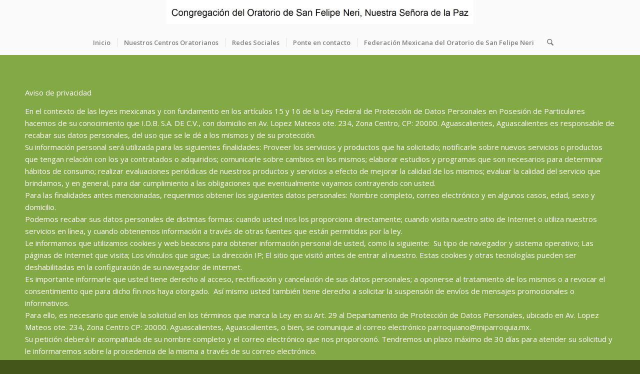

--- FILE ---
content_type: text/css
request_url: https://lapaz.oratorio.mx/wp-content/uploads/sites/23/dynamic_avia/avia_posts_css/post-4458.css?ver=ver-1765603115
body_size: -228
content:
.avia-section.av-46fh56-3eb74bd421396c3c347ca950c8ad4ceb{background-color:#83a846;background-image:unset}.avia-section.av-46fh56-3eb74bd421396c3c347ca950c8ad4ceb .av-section-color-overlay{opacity:0.1}